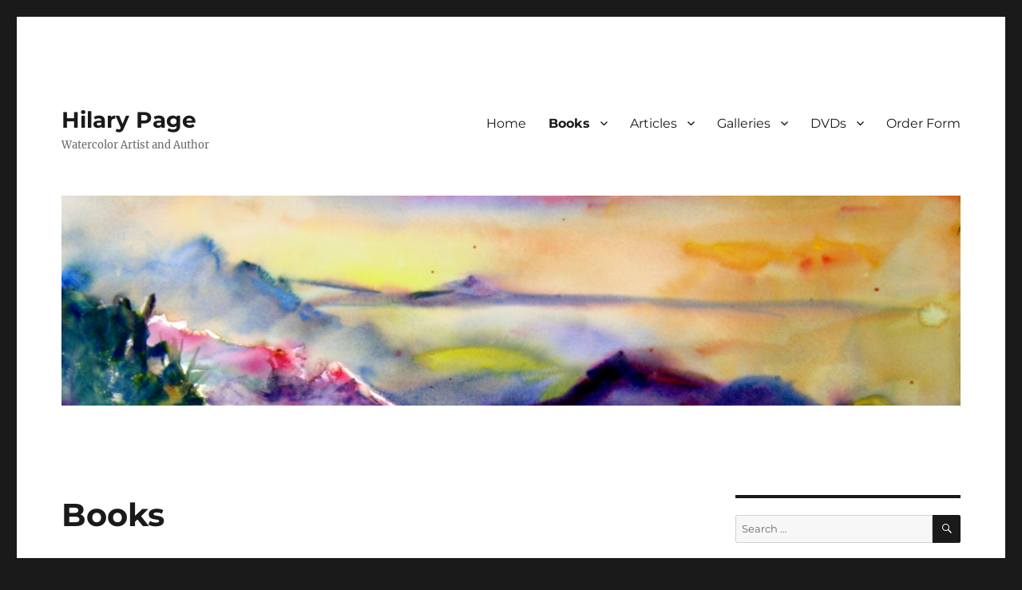

--- FILE ---
content_type: text/html; charset=UTF-8
request_url: https://hilarypage.com/books/
body_size: 12337
content:
<!DOCTYPE html>
<html dir="ltr" lang="en-US" prefix="og: https://ogp.me/ns#" class="no-js">
<head>
	<meta charset="UTF-8">
	<meta name="viewport" content="width=device-width, initial-scale=1.0">
	<link rel="profile" href="https://gmpg.org/xfn/11">
		<script>
(function(html){html.className = html.className.replace(/\bno-js\b/,'js')})(document.documentElement);
//# sourceURL=twentysixteen_javascript_detection
</script>
<title>Books | Hilary Page</title><link rel="preload" as="style" href="https://fonts.googleapis.com/css?family=Open%20Sans%3A300%2C400%2C500%2C600%2C700%2C800%7CUbuntu&#038;subset=greek%2Clatin%2Cgreek-ext%2Cvietnamese%2Ccyrillic-ext%2Clatin-ext%2Ccyrillic&#038;display=swap" /><link rel="stylesheet" href="https://fonts.googleapis.com/css?family=Open%20Sans%3A300%2C400%2C500%2C600%2C700%2C800%7CUbuntu&#038;subset=greek%2Clatin%2Cgreek-ext%2Cvietnamese%2Ccyrillic-ext%2Clatin-ext%2Ccyrillic&#038;display=swap" media="print" onload="this.media='all'" /><noscript><link rel="stylesheet" href="https://fonts.googleapis.com/css?family=Open%20Sans%3A300%2C400%2C500%2C600%2C700%2C800%7CUbuntu&#038;subset=greek%2Clatin%2Cgreek-ext%2Cvietnamese%2Ccyrillic-ext%2Clatin-ext%2Ccyrillic&#038;display=swap" /></noscript>

		<!-- All in One SEO 4.9.2 - aioseo.com -->
	<meta name="description" content="Hilary Page has four published books. The books are: ; Watercolor Right from the Start (see below), Color Right from the Start (SOLD OUT), Hilary Page&#039;s Guide to Watercolor Paints (SOLD OUT) with free updates. And autographed copies of Portraits Right from the Start when purchased directly from the author. Watercolor Right from the Start" />
	<meta name="robots" content="max-image-preview:large" />
	<link rel="canonical" href="https://hilarypage.com/books/" />
	<meta name="generator" content="All in One SEO (AIOSEO) 4.9.2" />
		<meta property="og:locale" content="en_US" />
		<meta property="og:site_name" content="Hilary Page | Watercolor Artist and Author" />
		<meta property="og:type" content="article" />
		<meta property="og:title" content="Books | Hilary Page" />
		<meta property="og:description" content="Hilary Page has four published books. The books are: ; Watercolor Right from the Start (see below), Color Right from the Start (SOLD OUT), Hilary Page&#039;s Guide to Watercolor Paints (SOLD OUT) with free updates. And autographed copies of Portraits Right from the Start when purchased directly from the author. Watercolor Right from the Start" />
		<meta property="og:url" content="https://hilarypage.com/books/" />
		<meta property="article:published_time" content="2016-11-07T17:23:18+00:00" />
		<meta property="article:modified_time" content="2025-02-21T17:18:24+00:00" />
		<meta name="twitter:card" content="summary" />
		<meta name="twitter:title" content="Books | Hilary Page" />
		<meta name="twitter:description" content="Hilary Page has four published books. The books are: ; Watercolor Right from the Start (see below), Color Right from the Start (SOLD OUT), Hilary Page&#039;s Guide to Watercolor Paints (SOLD OUT) with free updates. And autographed copies of Portraits Right from the Start when purchased directly from the author. Watercolor Right from the Start" />
		<script type="application/ld+json" class="aioseo-schema">
			{"@context":"https:\/\/schema.org","@graph":[{"@type":"BreadcrumbList","@id":"https:\/\/hilarypage.com\/books\/#breadcrumblist","itemListElement":[{"@type":"ListItem","@id":"https:\/\/hilarypage.com#listItem","position":1,"name":"Home","item":"https:\/\/hilarypage.com","nextItem":{"@type":"ListItem","@id":"https:\/\/hilarypage.com\/books\/#listItem","name":"Books"}},{"@type":"ListItem","@id":"https:\/\/hilarypage.com\/books\/#listItem","position":2,"name":"Books","previousItem":{"@type":"ListItem","@id":"https:\/\/hilarypage.com#listItem","name":"Home"}}]},{"@type":"Organization","@id":"https:\/\/hilarypage.com\/#organization","name":"Hilary Page","description":"Watercolor Artist and Author","url":"https:\/\/hilarypage.com\/"},{"@type":"WebPage","@id":"https:\/\/hilarypage.com\/books\/#webpage","url":"https:\/\/hilarypage.com\/books\/","name":"Books | Hilary Page","description":"Hilary Page has four published books. The books are: ; Watercolor Right from the Start (see below), Color Right from the Start (SOLD OUT), Hilary Page's Guide to Watercolor Paints (SOLD OUT) with free updates. And autographed copies of Portraits Right from the Start when purchased directly from the author. Watercolor Right from the Start","inLanguage":"en-US","isPartOf":{"@id":"https:\/\/hilarypage.com\/#website"},"breadcrumb":{"@id":"https:\/\/hilarypage.com\/books\/#breadcrumblist"},"datePublished":"2016-11-07T17:23:18+00:00","dateModified":"2025-02-21T17:18:24+00:00"},{"@type":"WebSite","@id":"https:\/\/hilarypage.com\/#website","url":"https:\/\/hilarypage.com\/","name":"Hilary Page","description":"Watercolor Artist and Author","inLanguage":"en-US","publisher":{"@id":"https:\/\/hilarypage.com\/#organization"}}]}
		</script>
		<!-- All in One SEO -->

<link href='https://fonts.gstatic.com' crossorigin rel='preconnect' />
<link rel="alternate" type="application/rss+xml" title="Hilary Page &raquo; Feed" href="https://hilarypage.com/feed/" />
<link rel="alternate" type="application/rss+xml" title="Hilary Page &raquo; Comments Feed" href="https://hilarypage.com/comments/feed/" />
<link rel="alternate" title="oEmbed (JSON)" type="application/json+oembed" href="https://hilarypage.com/wp-json/oembed/1.0/embed?url=https%3A%2F%2Fhilarypage.com%2Fbooks%2F" />
<link rel="alternate" title="oEmbed (XML)" type="text/xml+oembed" href="https://hilarypage.com/wp-json/oembed/1.0/embed?url=https%3A%2F%2Fhilarypage.com%2Fbooks%2F&#038;format=xml" />
<style id='wp-img-auto-sizes-contain-inline-css'>
img:is([sizes=auto i],[sizes^="auto," i]){contain-intrinsic-size:3000px 1500px}
/*# sourceURL=wp-img-auto-sizes-contain-inline-css */
</style>

<link rel='stylesheet' id='twbbwg-global-css' href='https://hilarypage.com/wp-content/plugins/photo-gallery/booster/assets/css/global.css?ver=1.0.0' media='all' />
<style id='wp-emoji-styles-inline-css'>

	img.wp-smiley, img.emoji {
		display: inline !important;
		border: none !important;
		box-shadow: none !important;
		height: 1em !important;
		width: 1em !important;
		margin: 0 0.07em !important;
		vertical-align: -0.1em !important;
		background: none !important;
		padding: 0 !important;
	}
/*# sourceURL=wp-emoji-styles-inline-css */
</style>
<style id='wp-block-library-inline-css'>
:root{--wp-block-synced-color:#7a00df;--wp-block-synced-color--rgb:122,0,223;--wp-bound-block-color:var(--wp-block-synced-color);--wp-editor-canvas-background:#ddd;--wp-admin-theme-color:#007cba;--wp-admin-theme-color--rgb:0,124,186;--wp-admin-theme-color-darker-10:#006ba1;--wp-admin-theme-color-darker-10--rgb:0,107,160.5;--wp-admin-theme-color-darker-20:#005a87;--wp-admin-theme-color-darker-20--rgb:0,90,135;--wp-admin-border-width-focus:2px}@media (min-resolution:192dpi){:root{--wp-admin-border-width-focus:1.5px}}.wp-element-button{cursor:pointer}:root .has-very-light-gray-background-color{background-color:#eee}:root .has-very-dark-gray-background-color{background-color:#313131}:root .has-very-light-gray-color{color:#eee}:root .has-very-dark-gray-color{color:#313131}:root .has-vivid-green-cyan-to-vivid-cyan-blue-gradient-background{background:linear-gradient(135deg,#00d084,#0693e3)}:root .has-purple-crush-gradient-background{background:linear-gradient(135deg,#34e2e4,#4721fb 50%,#ab1dfe)}:root .has-hazy-dawn-gradient-background{background:linear-gradient(135deg,#faaca8,#dad0ec)}:root .has-subdued-olive-gradient-background{background:linear-gradient(135deg,#fafae1,#67a671)}:root .has-atomic-cream-gradient-background{background:linear-gradient(135deg,#fdd79a,#004a59)}:root .has-nightshade-gradient-background{background:linear-gradient(135deg,#330968,#31cdcf)}:root .has-midnight-gradient-background{background:linear-gradient(135deg,#020381,#2874fc)}:root{--wp--preset--font-size--normal:16px;--wp--preset--font-size--huge:42px}.has-regular-font-size{font-size:1em}.has-larger-font-size{font-size:2.625em}.has-normal-font-size{font-size:var(--wp--preset--font-size--normal)}.has-huge-font-size{font-size:var(--wp--preset--font-size--huge)}.has-text-align-center{text-align:center}.has-text-align-left{text-align:left}.has-text-align-right{text-align:right}.has-fit-text{white-space:nowrap!important}#end-resizable-editor-section{display:none}.aligncenter{clear:both}.items-justified-left{justify-content:flex-start}.items-justified-center{justify-content:center}.items-justified-right{justify-content:flex-end}.items-justified-space-between{justify-content:space-between}.screen-reader-text{border:0;clip-path:inset(50%);height:1px;margin:-1px;overflow:hidden;padding:0;position:absolute;width:1px;word-wrap:normal!important}.screen-reader-text:focus{background-color:#ddd;clip-path:none;color:#444;display:block;font-size:1em;height:auto;left:5px;line-height:normal;padding:15px 23px 14px;text-decoration:none;top:5px;width:auto;z-index:100000}html :where(.has-border-color){border-style:solid}html :where([style*=border-top-color]){border-top-style:solid}html :where([style*=border-right-color]){border-right-style:solid}html :where([style*=border-bottom-color]){border-bottom-style:solid}html :where([style*=border-left-color]){border-left-style:solid}html :where([style*=border-width]){border-style:solid}html :where([style*=border-top-width]){border-top-style:solid}html :where([style*=border-right-width]){border-right-style:solid}html :where([style*=border-bottom-width]){border-bottom-style:solid}html :where([style*=border-left-width]){border-left-style:solid}html :where(img[class*=wp-image-]){height:auto;max-width:100%}:where(figure){margin:0 0 1em}html :where(.is-position-sticky){--wp-admin--admin-bar--position-offset:var(--wp-admin--admin-bar--height,0px)}@media screen and (max-width:600px){html :where(.is-position-sticky){--wp-admin--admin-bar--position-offset:0px}}

/*# sourceURL=wp-block-library-inline-css */
</style><style id='global-styles-inline-css'>
:root{--wp--preset--aspect-ratio--square: 1;--wp--preset--aspect-ratio--4-3: 4/3;--wp--preset--aspect-ratio--3-4: 3/4;--wp--preset--aspect-ratio--3-2: 3/2;--wp--preset--aspect-ratio--2-3: 2/3;--wp--preset--aspect-ratio--16-9: 16/9;--wp--preset--aspect-ratio--9-16: 9/16;--wp--preset--color--black: #000000;--wp--preset--color--cyan-bluish-gray: #abb8c3;--wp--preset--color--white: #fff;--wp--preset--color--pale-pink: #f78da7;--wp--preset--color--vivid-red: #cf2e2e;--wp--preset--color--luminous-vivid-orange: #ff6900;--wp--preset--color--luminous-vivid-amber: #fcb900;--wp--preset--color--light-green-cyan: #7bdcb5;--wp--preset--color--vivid-green-cyan: #00d084;--wp--preset--color--pale-cyan-blue: #8ed1fc;--wp--preset--color--vivid-cyan-blue: #0693e3;--wp--preset--color--vivid-purple: #9b51e0;--wp--preset--color--dark-gray: #1a1a1a;--wp--preset--color--medium-gray: #686868;--wp--preset--color--light-gray: #e5e5e5;--wp--preset--color--blue-gray: #4d545c;--wp--preset--color--bright-blue: #007acc;--wp--preset--color--light-blue: #9adffd;--wp--preset--color--dark-brown: #402b30;--wp--preset--color--medium-brown: #774e24;--wp--preset--color--dark-red: #640c1f;--wp--preset--color--bright-red: #ff675f;--wp--preset--color--yellow: #ffef8e;--wp--preset--gradient--vivid-cyan-blue-to-vivid-purple: linear-gradient(135deg,rgb(6,147,227) 0%,rgb(155,81,224) 100%);--wp--preset--gradient--light-green-cyan-to-vivid-green-cyan: linear-gradient(135deg,rgb(122,220,180) 0%,rgb(0,208,130) 100%);--wp--preset--gradient--luminous-vivid-amber-to-luminous-vivid-orange: linear-gradient(135deg,rgb(252,185,0) 0%,rgb(255,105,0) 100%);--wp--preset--gradient--luminous-vivid-orange-to-vivid-red: linear-gradient(135deg,rgb(255,105,0) 0%,rgb(207,46,46) 100%);--wp--preset--gradient--very-light-gray-to-cyan-bluish-gray: linear-gradient(135deg,rgb(238,238,238) 0%,rgb(169,184,195) 100%);--wp--preset--gradient--cool-to-warm-spectrum: linear-gradient(135deg,rgb(74,234,220) 0%,rgb(151,120,209) 20%,rgb(207,42,186) 40%,rgb(238,44,130) 60%,rgb(251,105,98) 80%,rgb(254,248,76) 100%);--wp--preset--gradient--blush-light-purple: linear-gradient(135deg,rgb(255,206,236) 0%,rgb(152,150,240) 100%);--wp--preset--gradient--blush-bordeaux: linear-gradient(135deg,rgb(254,205,165) 0%,rgb(254,45,45) 50%,rgb(107,0,62) 100%);--wp--preset--gradient--luminous-dusk: linear-gradient(135deg,rgb(255,203,112) 0%,rgb(199,81,192) 50%,rgb(65,88,208) 100%);--wp--preset--gradient--pale-ocean: linear-gradient(135deg,rgb(255,245,203) 0%,rgb(182,227,212) 50%,rgb(51,167,181) 100%);--wp--preset--gradient--electric-grass: linear-gradient(135deg,rgb(202,248,128) 0%,rgb(113,206,126) 100%);--wp--preset--gradient--midnight: linear-gradient(135deg,rgb(2,3,129) 0%,rgb(40,116,252) 100%);--wp--preset--font-size--small: 13px;--wp--preset--font-size--medium: 20px;--wp--preset--font-size--large: 36px;--wp--preset--font-size--x-large: 42px;--wp--preset--spacing--20: 0.44rem;--wp--preset--spacing--30: 0.67rem;--wp--preset--spacing--40: 1rem;--wp--preset--spacing--50: 1.5rem;--wp--preset--spacing--60: 2.25rem;--wp--preset--spacing--70: 3.38rem;--wp--preset--spacing--80: 5.06rem;--wp--preset--shadow--natural: 6px 6px 9px rgba(0, 0, 0, 0.2);--wp--preset--shadow--deep: 12px 12px 50px rgba(0, 0, 0, 0.4);--wp--preset--shadow--sharp: 6px 6px 0px rgba(0, 0, 0, 0.2);--wp--preset--shadow--outlined: 6px 6px 0px -3px rgb(255, 255, 255), 6px 6px rgb(0, 0, 0);--wp--preset--shadow--crisp: 6px 6px 0px rgb(0, 0, 0);}:where(.is-layout-flex){gap: 0.5em;}:where(.is-layout-grid){gap: 0.5em;}body .is-layout-flex{display: flex;}.is-layout-flex{flex-wrap: wrap;align-items: center;}.is-layout-flex > :is(*, div){margin: 0;}body .is-layout-grid{display: grid;}.is-layout-grid > :is(*, div){margin: 0;}:where(.wp-block-columns.is-layout-flex){gap: 2em;}:where(.wp-block-columns.is-layout-grid){gap: 2em;}:where(.wp-block-post-template.is-layout-flex){gap: 1.25em;}:where(.wp-block-post-template.is-layout-grid){gap: 1.25em;}.has-black-color{color: var(--wp--preset--color--black) !important;}.has-cyan-bluish-gray-color{color: var(--wp--preset--color--cyan-bluish-gray) !important;}.has-white-color{color: var(--wp--preset--color--white) !important;}.has-pale-pink-color{color: var(--wp--preset--color--pale-pink) !important;}.has-vivid-red-color{color: var(--wp--preset--color--vivid-red) !important;}.has-luminous-vivid-orange-color{color: var(--wp--preset--color--luminous-vivid-orange) !important;}.has-luminous-vivid-amber-color{color: var(--wp--preset--color--luminous-vivid-amber) !important;}.has-light-green-cyan-color{color: var(--wp--preset--color--light-green-cyan) !important;}.has-vivid-green-cyan-color{color: var(--wp--preset--color--vivid-green-cyan) !important;}.has-pale-cyan-blue-color{color: var(--wp--preset--color--pale-cyan-blue) !important;}.has-vivid-cyan-blue-color{color: var(--wp--preset--color--vivid-cyan-blue) !important;}.has-vivid-purple-color{color: var(--wp--preset--color--vivid-purple) !important;}.has-black-background-color{background-color: var(--wp--preset--color--black) !important;}.has-cyan-bluish-gray-background-color{background-color: var(--wp--preset--color--cyan-bluish-gray) !important;}.has-white-background-color{background-color: var(--wp--preset--color--white) !important;}.has-pale-pink-background-color{background-color: var(--wp--preset--color--pale-pink) !important;}.has-vivid-red-background-color{background-color: var(--wp--preset--color--vivid-red) !important;}.has-luminous-vivid-orange-background-color{background-color: var(--wp--preset--color--luminous-vivid-orange) !important;}.has-luminous-vivid-amber-background-color{background-color: var(--wp--preset--color--luminous-vivid-amber) !important;}.has-light-green-cyan-background-color{background-color: var(--wp--preset--color--light-green-cyan) !important;}.has-vivid-green-cyan-background-color{background-color: var(--wp--preset--color--vivid-green-cyan) !important;}.has-pale-cyan-blue-background-color{background-color: var(--wp--preset--color--pale-cyan-blue) !important;}.has-vivid-cyan-blue-background-color{background-color: var(--wp--preset--color--vivid-cyan-blue) !important;}.has-vivid-purple-background-color{background-color: var(--wp--preset--color--vivid-purple) !important;}.has-black-border-color{border-color: var(--wp--preset--color--black) !important;}.has-cyan-bluish-gray-border-color{border-color: var(--wp--preset--color--cyan-bluish-gray) !important;}.has-white-border-color{border-color: var(--wp--preset--color--white) !important;}.has-pale-pink-border-color{border-color: var(--wp--preset--color--pale-pink) !important;}.has-vivid-red-border-color{border-color: var(--wp--preset--color--vivid-red) !important;}.has-luminous-vivid-orange-border-color{border-color: var(--wp--preset--color--luminous-vivid-orange) !important;}.has-luminous-vivid-amber-border-color{border-color: var(--wp--preset--color--luminous-vivid-amber) !important;}.has-light-green-cyan-border-color{border-color: var(--wp--preset--color--light-green-cyan) !important;}.has-vivid-green-cyan-border-color{border-color: var(--wp--preset--color--vivid-green-cyan) !important;}.has-pale-cyan-blue-border-color{border-color: var(--wp--preset--color--pale-cyan-blue) !important;}.has-vivid-cyan-blue-border-color{border-color: var(--wp--preset--color--vivid-cyan-blue) !important;}.has-vivid-purple-border-color{border-color: var(--wp--preset--color--vivid-purple) !important;}.has-vivid-cyan-blue-to-vivid-purple-gradient-background{background: var(--wp--preset--gradient--vivid-cyan-blue-to-vivid-purple) !important;}.has-light-green-cyan-to-vivid-green-cyan-gradient-background{background: var(--wp--preset--gradient--light-green-cyan-to-vivid-green-cyan) !important;}.has-luminous-vivid-amber-to-luminous-vivid-orange-gradient-background{background: var(--wp--preset--gradient--luminous-vivid-amber-to-luminous-vivid-orange) !important;}.has-luminous-vivid-orange-to-vivid-red-gradient-background{background: var(--wp--preset--gradient--luminous-vivid-orange-to-vivid-red) !important;}.has-very-light-gray-to-cyan-bluish-gray-gradient-background{background: var(--wp--preset--gradient--very-light-gray-to-cyan-bluish-gray) !important;}.has-cool-to-warm-spectrum-gradient-background{background: var(--wp--preset--gradient--cool-to-warm-spectrum) !important;}.has-blush-light-purple-gradient-background{background: var(--wp--preset--gradient--blush-light-purple) !important;}.has-blush-bordeaux-gradient-background{background: var(--wp--preset--gradient--blush-bordeaux) !important;}.has-luminous-dusk-gradient-background{background: var(--wp--preset--gradient--luminous-dusk) !important;}.has-pale-ocean-gradient-background{background: var(--wp--preset--gradient--pale-ocean) !important;}.has-electric-grass-gradient-background{background: var(--wp--preset--gradient--electric-grass) !important;}.has-midnight-gradient-background{background: var(--wp--preset--gradient--midnight) !important;}.has-small-font-size{font-size: var(--wp--preset--font-size--small) !important;}.has-medium-font-size{font-size: var(--wp--preset--font-size--medium) !important;}.has-large-font-size{font-size: var(--wp--preset--font-size--large) !important;}.has-x-large-font-size{font-size: var(--wp--preset--font-size--x-large) !important;}
/*# sourceURL=global-styles-inline-css */
</style>

<style id='classic-theme-styles-inline-css'>
/*! This file is auto-generated */
.wp-block-button__link{color:#fff;background-color:#32373c;border-radius:9999px;box-shadow:none;text-decoration:none;padding:calc(.667em + 2px) calc(1.333em + 2px);font-size:1.125em}.wp-block-file__button{background:#32373c;color:#fff;text-decoration:none}
/*# sourceURL=/wp-includes/css/classic-themes.min.css */
</style>
<link rel='stylesheet' id='bwg_fonts-css' href='https://hilarypage.com/wp-content/plugins/photo-gallery/css/bwg-fonts/fonts.css?ver=0.0.1' media='all' />
<link rel='stylesheet' id='sumoselect-css' href='https://hilarypage.com/wp-content/plugins/photo-gallery/css/sumoselect.min.css?ver=3.4.6' media='all' />
<link rel='stylesheet' id='mCustomScrollbar-css' href='https://hilarypage.com/wp-content/plugins/photo-gallery/css/jquery.mCustomScrollbar.min.css?ver=3.1.5' media='all' />

<link rel='stylesheet' id='bwg_frontend-css' href='https://hilarypage.com/wp-content/plugins/photo-gallery/css/styles.min.css?ver=1.8.35' media='all' />
<link rel='stylesheet' id='uaf_client_css-css' href='https://hilarypage.com/wp-content/uploads/useanyfont/uaf.css?ver=1764332430' media='all' />
<link rel='stylesheet' id='eeb-css-frontend-css' href='https://hilarypage.com/wp-content/plugins/email-encoder-bundle/assets/css/style.css?ver=54d4eedc552c499c4a8d6b89c23d3df1' media='all' />
<link rel='stylesheet' id='twentysixteen-fonts-css' href='https://hilarypage.com/wp-content/themes/twentysixteen/fonts/merriweather-plus-montserrat-plus-inconsolata.css?ver=20230328' media='all' />
<link rel='stylesheet' id='genericons-css' href='https://hilarypage.com/wp-content/themes/twentysixteen/genericons/genericons.css?ver=20251101' media='all' />
<link rel='stylesheet' id='twentysixteen-style-css' href='https://hilarypage.com/wp-content/themes/twentysixteen/style.css?ver=20251202' media='all' />
<link rel='stylesheet' id='twentysixteen-block-style-css' href='https://hilarypage.com/wp-content/themes/twentysixteen/css/blocks.css?ver=20240817' media='all' />
<script src="https://hilarypage.com/wp-includes/js/jquery/jquery.min.js?ver=3.7.1" id="jquery-core-js"></script>
<script src="https://hilarypage.com/wp-includes/js/jquery/jquery-migrate.min.js?ver=3.4.1" id="jquery-migrate-js"></script>
<script src="https://hilarypage.com/wp-content/plugins/photo-gallery/booster/assets/js/circle-progress.js?ver=1.2.2" id="twbbwg-circle-js"></script>
<script id="twbbwg-global-js-extra">
var twb = {"nonce":"1e130962e4","ajax_url":"https://hilarypage.com/wp-admin/admin-ajax.php","plugin_url":"https://hilarypage.com/wp-content/plugins/photo-gallery/booster","href":"https://hilarypage.com/wp-admin/admin.php?page=twbbwg_photo-gallery"};
var twb = {"nonce":"1e130962e4","ajax_url":"https://hilarypage.com/wp-admin/admin-ajax.php","plugin_url":"https://hilarypage.com/wp-content/plugins/photo-gallery/booster","href":"https://hilarypage.com/wp-admin/admin.php?page=twbbwg_photo-gallery"};
//# sourceURL=twbbwg-global-js-extra
</script>
<script src="https://hilarypage.com/wp-content/plugins/photo-gallery/booster/assets/js/global.js?ver=1.0.0" id="twbbwg-global-js"></script>
<script src="https://hilarypage.com/wp-content/plugins/photo-gallery/js/jquery.sumoselect.min.js?ver=3.4.6" id="sumoselect-js"></script>
<script src="https://hilarypage.com/wp-content/plugins/photo-gallery/js/tocca.min.js?ver=2.0.9" id="bwg_mobile-js"></script>
<script src="https://hilarypage.com/wp-content/plugins/photo-gallery/js/jquery.mCustomScrollbar.concat.min.js?ver=3.1.5" id="mCustomScrollbar-js"></script>
<script src="https://hilarypage.com/wp-content/plugins/photo-gallery/js/jquery.fullscreen.min.js?ver=0.6.0" id="jquery-fullscreen-js"></script>
<script id="bwg_frontend-js-extra">
var bwg_objectsL10n = {"bwg_field_required":"field is required.","bwg_mail_validation":"This is not a valid email address.","bwg_search_result":"There are no images matching your search.","bwg_select_tag":"Select Tag","bwg_order_by":"Order By","bwg_search":"Search","bwg_show_ecommerce":"Show Ecommerce","bwg_hide_ecommerce":"Hide Ecommerce","bwg_show_comments":"Show Comments","bwg_hide_comments":"Hide Comments","bwg_restore":"Restore","bwg_maximize":"Maximize","bwg_fullscreen":"Fullscreen","bwg_exit_fullscreen":"Exit Fullscreen","bwg_search_tag":"SEARCH...","bwg_tag_no_match":"No tags found","bwg_all_tags_selected":"All tags selected","bwg_tags_selected":"tags selected","play":"Play","pause":"Pause","is_pro":"","bwg_play":"Play","bwg_pause":"Pause","bwg_hide_info":"Hide info","bwg_show_info":"Show info","bwg_hide_rating":"Hide rating","bwg_show_rating":"Show rating","ok":"Ok","cancel":"Cancel","select_all":"Select all","lazy_load":"0","lazy_loader":"https://hilarypage.com/wp-content/plugins/photo-gallery/images/ajax_loader.png","front_ajax":"0","bwg_tag_see_all":"see all tags","bwg_tag_see_less":"see less tags"};
//# sourceURL=bwg_frontend-js-extra
</script>
<script src="https://hilarypage.com/wp-content/plugins/photo-gallery/js/scripts.min.js?ver=1.8.35" id="bwg_frontend-js"></script>
<script src="https://hilarypage.com/wp-content/plugins/email-encoder-bundle/assets/js/custom.js?ver=2c542c9989f589cd5318f5cef6a9ecd7" id="eeb-js-frontend-js"></script>
<script id="twentysixteen-script-js-extra">
var screenReaderText = {"expand":"expand child menu","collapse":"collapse child menu"};
//# sourceURL=twentysixteen-script-js-extra
</script>
<script src="https://hilarypage.com/wp-content/themes/twentysixteen/js/functions.js?ver=20230629" id="twentysixteen-script-js" defer data-wp-strategy="defer"></script>
<link rel="https://api.w.org/" href="https://hilarypage.com/wp-json/" /><link rel="alternate" title="JSON" type="application/json" href="https://hilarypage.com/wp-json/wp/v2/pages/21" /><link rel="EditURI" type="application/rsd+xml" title="RSD" href="https://hilarypage.com/xmlrpc.php?rsd" />
<meta name="generator" content="WordPress 6.9" />
<link rel='shortlink' href='https://hilarypage.com/?p=21' />
<script type="text/javascript">
(function(url){
	if(/(?:Chrome\/26\.0\.1410\.63 Safari\/537\.31|WordfenceTestMonBot)/.test(navigator.userAgent)){ return; }
	var addEvent = function(evt, handler) {
		if (window.addEventListener) {
			document.addEventListener(evt, handler, false);
		} else if (window.attachEvent) {
			document.attachEvent('on' + evt, handler);
		}
	};
	var removeEvent = function(evt, handler) {
		if (window.removeEventListener) {
			document.removeEventListener(evt, handler, false);
		} else if (window.detachEvent) {
			document.detachEvent('on' + evt, handler);
		}
	};
	var evts = 'contextmenu dblclick drag dragend dragenter dragleave dragover dragstart drop keydown keypress keyup mousedown mousemove mouseout mouseover mouseup mousewheel scroll'.split(' ');
	var logHuman = function() {
		if (window.wfLogHumanRan) { return; }
		window.wfLogHumanRan = true;
		var wfscr = document.createElement('script');
		wfscr.type = 'text/javascript';
		wfscr.async = true;
		wfscr.src = url + '&r=' + Math.random();
		(document.getElementsByTagName('head')[0]||document.getElementsByTagName('body')[0]).appendChild(wfscr);
		for (var i = 0; i < evts.length; i++) {
			removeEvent(evts[i], logHuman);
		}
	};
	for (var i = 0; i < evts.length; i++) {
		addEvent(evts[i], logHuman);
	}
})('//hilarypage.com/?wordfence_lh=1&hid=6BE25947A0654D96389BE59381A483F5');
</script></head>

<body class="wp-singular page-template-default page page-id-21 wp-embed-responsive wp-theme-twentysixteen">
<div id="page" class="site">
	<div class="site-inner">
		<a class="skip-link screen-reader-text" href="#content">
			Skip to content		</a>

		<header id="masthead" class="site-header">
			<div class="site-header-main">
				<div class="site-branding">
											<p class="site-title"><a href="https://hilarypage.com/" rel="home" >Hilary Page</a></p>
												<p class="site-description">Watercolor Artist and Author</p>
									</div><!-- .site-branding -->

									<button id="menu-toggle" class="menu-toggle">Menu</button>

					<div id="site-header-menu" class="site-header-menu">
													<nav id="site-navigation" class="main-navigation" aria-label="Primary Menu">
								<div class="menu-main-menu-container"><ul id="menu-main-menu" class="primary-menu"><li id="menu-item-8" class="menu-item menu-item-type-post_type menu-item-object-page menu-item-home menu-item-8"><a href="https://hilarypage.com/">Home</a></li>
<li id="menu-item-25" class="menu-item menu-item-type-post_type menu-item-object-page current-menu-item page_item page-item-21 current_page_item current-menu-ancestor current-menu-parent current_page_parent current_page_ancestor menu-item-has-children menu-item-25"><a href="https://hilarypage.com/books/" aria-current="page">Books</a>
<ul class="sub-menu">
	<li id="menu-item-32" class="menu-item menu-item-type-post_type menu-item-object-page current-menu-item page_item page-item-21 current_page_item menu-item-32"><a href="https://hilarypage.com/books/" aria-current="page">Books by Hilary Page</a></li>
	<li id="menu-item-29" class="menu-item menu-item-type-post_type menu-item-object-page menu-item-29"><a href="https://hilarypage.com/supplement-guide-to-watercolor-paints/">Supplement – Guide to Watercolor Paints</a></li>
	<li id="menu-item-84" class="menu-item menu-item-type-post_type menu-item-object-page menu-item-84"><a href="https://hilarypage.com/portraits-right-from-the-start/">PORTRAITS Right from the Start</a></li>
</ul>
</li>
<li id="menu-item-117" class="menu-item menu-item-type-post_type menu-item-object-page menu-item-has-children menu-item-117"><a href="https://hilarypage.com/articles/">Articles</a>
<ul class="sub-menu">
	<li id="menu-item-161" class="menu-item menu-item-type-post_type menu-item-object-page menu-item-161"><a href="https://hilarypage.com/articles/">Articles by Hilary Page</a></li>
	<li id="menu-item-129" class="menu-item menu-item-type-post_type menu-item-object-page menu-item-129"><a href="https://hilarypage.com/visual-complements/">Visual Complements</a></li>
	<li id="menu-item-138" class="menu-item menu-item-type-post_type menu-item-object-page menu-item-138"><a href="https://hilarypage.com/sparkling-interference-paints/">Sparkling Interference Paints</a></li>
	<li id="menu-item-145" class="menu-item menu-item-type-post_type menu-item-object-page menu-item-145"><a href="https://hilarypage.com/aureolin-alert-the-defective-paint/">Aureolin Alert: The Defective Paint</a></li>
	<li id="menu-item-357" class="menu-item menu-item-type-post_type menu-item-object-page menu-item-357"><a href="https://hilarypage.com/reflectance-curves-and-color/">Reflectance Curves and Color</a></li>
</ul>
</li>
<li id="menu-item-11" class="menu-item menu-item-type-post_type menu-item-object-page menu-item-has-children menu-item-11"><a href="https://hilarypage.com/galleries/">Galleries</a>
<ul class="sub-menu">
	<li id="menu-item-547" class="menu-item menu-item-type-post_type menu-item-object-page menu-item-547"><a href="https://hilarypage.com/galleries/">Abstract Mountains</a></li>
	<li id="menu-item-548" class="menu-item menu-item-type-post_type menu-item-object-page menu-item-548"><a href="https://hilarypage.com/galleries/">&#8220;Life&#8221; Figures</a></li>
	<li id="menu-item-549" class="menu-item menu-item-type-post_type menu-item-object-page menu-item-549"><a href="https://hilarypage.com/galleries/">Travel and Buildings</a></li>
	<li id="menu-item-550" class="menu-item menu-item-type-post_type menu-item-object-page menu-item-550"><a href="https://hilarypage.com/galleries/">Flowers</a></li>
	<li id="menu-item-551" class="menu-item menu-item-type-post_type menu-item-object-page menu-item-551"><a href="https://hilarypage.com/galleries/">Portraits</a></li>
	<li id="menu-item-552" class="menu-item menu-item-type-post_type menu-item-object-page menu-item-552"><a href="https://hilarypage.com/galleries/">Houston Area Cotton Gins</a></li>
	<li id="menu-item-553" class="menu-item menu-item-type-post_type menu-item-object-page menu-item-553"><a href="https://hilarypage.com/galleries/">Texas</a></li>
	<li id="menu-item-554" class="menu-item menu-item-type-post_type menu-item-object-page menu-item-554"><a href="https://hilarypage.com/galleries/">Sculpture</a></li>
</ul>
</li>
<li id="menu-item-363" class="menu-item menu-item-type-post_type menu-item-object-page menu-item-has-children menu-item-363"><a href="https://hilarypage.com/dvds/">DVDs</a>
<ul class="sub-menu">
	<li id="menu-item-531" class="menu-item menu-item-type-post_type menu-item-object-page menu-item-531"><a href="https://hilarypage.com/dvds/">Watercolor Painting</a></li>
	<li id="menu-item-532" class="menu-item menu-item-type-post_type menu-item-object-page menu-item-532"><a href="https://hilarypage.com/dvds/">Color Mixing</a></li>
	<li id="menu-item-533" class="menu-item menu-item-type-post_type menu-item-object-page menu-item-533"><a href="https://hilarypage.com/dvds/">All About Shadows</a></li>
	<li id="menu-item-534" class="menu-item menu-item-type-post_type menu-item-object-page menu-item-534"><a href="https://hilarypage.com/dvds/">Visual Complements</a></li>
	<li id="menu-item-535" class="menu-item menu-item-type-post_type menu-item-object-page menu-item-535"><a href="https://hilarypage.com/dvds/">PAINT GUIDE 1 &#038; 2</a></li>
	<li id="menu-item-536" class="menu-item menu-item-type-post_type menu-item-object-page menu-item-536"><a href="https://hilarypage.com/dvds/">A Portrait of Clint</a></li>
</ul>
</li>
<li id="menu-item-362" class="menu-item menu-item-type-post_type menu-item-object-page menu-item-362"><a href="https://hilarypage.com/order-form/">Order Form</a></li>
</ul></div>							</nav><!-- .main-navigation -->
						
											</div><!-- .site-header-menu -->
							</div><!-- .site-header-main -->

											<div class="header-image">
					<a href="https://hilarypage.com/" rel="home" >
						<img src="https://hilarypage.com/wp-content/uploads/2016/11/cropped-header.png" width="1200" height="280" alt="Hilary Page" sizes="(max-width: 709px) 85vw, (max-width: 909px) 81vw, (max-width: 1362px) 88vw, 1200px" srcset="https://hilarypage.com/wp-content/uploads/2016/11/cropped-header.png 1200w, https://hilarypage.com/wp-content/uploads/2016/11/cropped-header-300x70.png 300w, https://hilarypage.com/wp-content/uploads/2016/11/cropped-header-768x179.png 768w, https://hilarypage.com/wp-content/uploads/2016/11/cropped-header-1024x239.png 1024w" decoding="async" fetchpriority="high" />					</a>
				</div><!-- .header-image -->
					</header><!-- .site-header -->

		<div id="content" class="site-content">

<div id="primary" class="content-area">
	<main id="main" class="site-main">
		
<article id="post-21" class="post-21 page type-page status-publish hentry">
	<header class="entry-header">
		<h1 class="entry-title">Books</h1>	</header><!-- .entry-header -->

	
	<div class="entry-content">
		<p>Hilary Page has four published books. The books are: ; <em>Watercolor Right from the Start</em> (see below), <em>Color Right from the Start</em> (SOLD OUT), <em>Hilary Page&#8217;s Guide to Watercolor Paints</em> (SOLD OUT) with free updates. And autographed copies of <em>Portraits Right from the Start</em> when purchased directly from the author.</p>
<p><em><strong><span style="font-size: 14pt;">Watercolor Right from the Start</span></strong> <strong><span style="font-size: 14pt;">(1992)Paperback 2003<br />
<img decoding="async" class="alignright wp-image-16" src="https://hilarypage.com/wp-content/uploads/2016/11/watercolorbook-237x300.jpg" alt="watercolorbook" width="126" height="160" srcset="https://hilarypage.com/wp-content/uploads/2016/11/watercolorbook-237x300.jpg 237w, https://hilarypage.com/wp-content/uploads/2016/11/watercolorbook.jpg 300w" sizes="(max-width: 126px) 85vw, 126px" /></span></strong></em></p>
<p>Now in its fifth printing this seasoned best seller provides progressive lessons in seeing and painting and is ideal for beginners and painters of all levels including teachers. The book covers watercolor starting with preliminary &#8220;value&#8221; drawings, how to lay in wet on wet and graded washes, color mixing, tips and short cuts, also composition and design. Lessons are presented in the form of step by step demonstrations so readers can learn as they paint landscapes, seascapes, florals, buildings, still life. Readers are shown how to see in terms of simple forms so they can portray any subject. The chapter on PERSPECTIVE is particularly clearly explained and illustrated. The book contains a wealth of information.</p>
<p>Watson-Guptill: Full color: 144 pages: $20.0 signed (paperback)</p>
<p>
<em><strong><img decoding="async" class="alignright size-medium wp-image-56" src="https://hilarypage.com/wp-content/uploads/2019/07/101216PORTRAIT-131SML-224x300.jpg" alt="" width="224" height="300" srcset="https://hilarypage.com/wp-content/uploads/2019/07/101216PORTRAIT-131SML-224x300.jpg 224w, https://hilarypage.com/wp-content/uploads/2019/07/101216PORTRAIT-131SML.jpg 299w" sizes="(max-width: 224px) 85vw, 224px" /><span style="font-size: 14pt;">PORTRAITS Right from the Start (2016)</span></strong></em></p>
<p><em>PORTRAITS Right from the Start</em> overs incredibly helpful information on depicting people  not found elsewhere. A complex subject such as painting people is made easy to understand and remember without ever being simplistic. It&#8217;s a teach-yourself-at-home art course that enables you to become a pro at painting people by working through the demonstrations and practical learning projects on your own time schedule. </p>
<p><em>PORTRAITS Right from the Start</em> is for all aspiring artists &#8211; those who attend model groups, for teachers, students, and beginners who want to get it right &#8211; from the start.</p>
<p>The material covers <strong>the head, three quarter and complete figure</strong> portraits. It is characterized by progressive lessons in the information is introduced in the form of step-by-step painting demonstrations and practical, three dimensional learning projects, including sculptural ones.</p>
<p>Besides showing painting techniques and new ways of mixing flesh colors, the book provides essential information on &#8220;massing&#8221;, shading and perspective that is clearly explained and illustrated. The perspective lessons are iconoclastic. Measurements given for the head and figure help artists hold down proportions and so prevent egregious drawing errors. The artistic anatomy segments make the book a classic.</p>
<p>The cost is <strong>$25</strong> plus. To purchase a copy click on <a href="https://hilarypage.com/order-form/">ORDERFORM</a> You can pay by paypal or check.</p>
<p>As you work through the lessons you can practice what you have learned by attending a model group. To find a model group in your area go to the figure drawing directory.</p>
<p><a href="http://www.artmodelbook.com/figure-drawing-directory.htm">www.artmodelbook.com/figure-drawing-directory.htm</a></p>
<p>&nbsp;</p>
<p><strong><em><img loading="lazy" decoding="async" class="alignright size-full wp-image-23" src="https://hilarypage.com/wp-content/uploads/2016/11/guidetowatercolors.jpg" alt="guidetowatercolors" width="206" height="150" /><span style="font-size: 14pt;">Hilary Page&#8217;s Guide to Watercolor Paints (1997) SOLD OUT: Used copies maybe available.<br />
</span></em></strong></p>
<p>The acclaimed <em>Hilary Page&#8217;s Guide to Watercolor Paints</em> with on-line updates will SAVE YOU MONEY because you will avoid buying duplicate paints from varied brands that maybe are on an instructor&#8217;s supply list. The book will easily pay for itself from the money saved! <a href="javascript:;" data-enc-email="uvynelcntr21[at]tznvy.pbz" class="mailto-link" data-wpel-link="ignore">Click here</a> to receive a <span style="color: #0000ff;"><strong>FREE </strong></span> Update List by email. The Guide is sold out though you can get used copies from thru Amazon. I also offer a <span style="color: #0000ff;"><strong>Guide <span style="background-color: #ffffff;">Supplement</span> </strong></span>on this web-site</p>
<p>The book is the definitive buyers Guide. It rates each paint according to the &#8220;Ten Desirable Paint Qualities&#8221; including light fastness, with visual samples of nearly 1,500 paints from the following brands: <strong>Winsor &amp; Newton, Daniel Smith, Schmincke, Fragonard-Pebeo, Rowney, Rembrandt, Van Gogh, Old Holland, Sennelier, Grumbacher, Blockx, M.C. Graham, Academy, Impellist Sakura, Da Vinci, Shiva, Georgian, Cotman, Maimeri, </strong>and<strong> Koi Sakura;</strong> plus brief information on <strong>Yarka, Pelican, Lukas, Pentel, Linel,</strong> and <strong>Niji.</strong> A comprehensive Master Triangle of paints and pigments serves as a key to the book and the complete manufacturer&#8217;s paint index makes the book very user friendly.</p>
<p><em>Hilary Page&#8217;s Guide to Watercolor Paints</em> also provides &#8220;Convenience Lists&#8221; that tabulate staining, textural, transparent, opaque and two-tone paints together with suggested palettes. Useful information is included on pigments including toxicity and the ASTM ratings. <strong>Reflectance Curves</strong> provide quantifiable color evaluation and the mixing potential of each paint. The curves and explanations of pigments&#8217; color mixing potential are fascinating. The pictorial historical background makes entertaining reading. Altogether the book is an invaluable resource and a &#8220;must&#8221; for every artist!</p>
<p>Click here for the web-<span style="color: #0000ff;"> <a style="color: #0000ff;" href="https://hilarypage.com/supplement-guide-to-watercolor-paints/">UPDATE SUPPLEMENT </a></span> that covers paints that have been upgraded or introduced since publication from the following brands: <strong>American Journey, Cotman, Daniel Smith, Holbein, MaimeriBlu, Rowney, Venezia</strong> and much more. It is intended that buyers print out &#8220;Update&#8221; and store it within the covers of the Guide.</p>
<p>As the author, it is my wish that <em>Hilary Page&#8217;s Guide to Watercolor Paints</em> will make your paint purchasing easier, better informed and more enjoyable as you buy the best paints possible to suit your particular style and budget. Happy Painting!</p>
<p>Watson-Guptill Publications (1997): Full color: 176 pages: paperback: $21 (signed)</p>
<p><em><strong><span style="color: #ff0000;">SOLD OUT:</span><br />
<img loading="lazy" decoding="async" class="alignright size-full wp-image-22" src="https://hilarypage.com/wp-content/uploads/2016/11/ColorRightFromtheStart2.jpg" alt="colorrightfromthestart2" width="118" height="160" /></strong><span style="font-size: 14pt;"><strong>Color Right from the Start</strong><strong> (1994) Paperback 2004<br />
</strong></span></em></p>
<p>This beautifully illustrated book already in its second printing is for artists of all levels.. Although primarily for the watercolor painter, those working in other mediums such as acrylics and oils will also find the book useful. It includes progressive lessons in seeing and understanding color, easy, proven methods for mixing any color ranging from the brilliant to the subtle neutrals and many step by step demonstrations showing paintings from start to finish. The book contains information on color theory, simultaneous contrast, and vision as it relates to painting. Quite complex material that is invaluable for the artist is made easy to understand. Click here for the <em>Color Right from the Start</em> paint conversion chart.</p>
<p>Watson-Guptill: Full color:144 pages: $20 signed (paperback)</p>
	</div><!-- .entry-content -->

	
</article><!-- #post-21 -->

	</main><!-- .site-main -->

	
</div><!-- .content-area -->


	<aside id="secondary" class="sidebar widget-area">
		<section id="search-2" class="widget widget_search">
<form role="search" method="get" class="search-form" action="https://hilarypage.com/">
	<label>
		<span class="screen-reader-text">
			Search for:		</span>
		<input type="search" class="search-field" placeholder="Search &hellip;" value="" name="s" />
	</label>
	<button type="submit" class="search-submit"><span class="screen-reader-text">
		Search	</span></button>
</form>
</section><section id="text-3" class="widget widget_text"><h2 class="widget-title">PORTRAITS Right From the Start</h2>			<div class="textwidget"><div align="center"><img decoding="async" src="https://hilarypage.com/wp-content/uploads/2019/07/101216PORTRAIT-131SML.jpg" width="300" /></div>
<p><strong><em><a href="https://hilarypage.com/portraits-right-from-the-start/">PORTRAITS Right from the Start</a></em></strong>   2016 covers the process of portrait painting from start to finish working from a model or from photographs.  It&#8217;s a must for anyone interested in depicting people. The book describes how to draw a head from any viewpoint with fascinating insights and images on features showing how they appear from all viewpoints. Also on mixing flesh colors and how to draw and paint complete figure portraits. The book gives you the means to become a pro at painting people by <strong>just working through the lessons in your own time at home!</strong>  (Available through this websites <a href="https://hilarypage.com/order-form/"><strong>orderform</strong></a>).  The companion book FIGURES RIGHT FROM THE START is in the works.</p>
<p><span style="color: 000000;"> </span></p>
<p><a href="https://hilarypage.com/books/">More books by Hilary Page</a></p>
</div>
		</section><section id="text-2" class="widget widget_text"><h2 class="widget-title">Watercolor Right from the Start</h2>			<div class="textwidget"><div align="center">
<img src="https://hilarypage.com/wp-content/uploads/2016/11/watercolorbook.jpg"></div>
<p><font color="000000"><i><b>Watercolor Right from the Start</b></i><br>
(1992) Watson-Guptill<br>
This seasoned best seller provides progressive lessons in seeing and understanding painting and is ideal for painters of all levels including beginners and teachers. Readers are given the KEYS TO SEEING related to the geometric forms from which everything around us is comprised.
 Lessons are presented in the form of CLEAR. STEP BY STEP DEMONSTRATIONS covering basic techniques, composition and concept so readers learn at home as they paint landscapes, seascapes, florals, buildings and still life. The chapter on PERSPECTIVE is particularly clearly explained and illustrated.</font>
<p><a href="https://hilarypage.com/books/">More books by Hilary Page</a></p></div>
		</section>	</aside><!-- .sidebar .widget-area -->

		</div><!-- .site-content -->

		<footer id="colophon" class="site-footer">
							<nav class="main-navigation" aria-label="Footer Primary Menu">
					<div class="menu-main-menu-container"><ul id="menu-main-menu-1" class="primary-menu"><li class="menu-item menu-item-type-post_type menu-item-object-page menu-item-home menu-item-8"><a href="https://hilarypage.com/">Home</a></li>
<li class="menu-item menu-item-type-post_type menu-item-object-page current-menu-item page_item page-item-21 current_page_item current-menu-ancestor current-menu-parent current_page_parent current_page_ancestor menu-item-has-children menu-item-25"><a href="https://hilarypage.com/books/" aria-current="page">Books</a>
<ul class="sub-menu">
	<li class="menu-item menu-item-type-post_type menu-item-object-page current-menu-item page_item page-item-21 current_page_item menu-item-32"><a href="https://hilarypage.com/books/" aria-current="page">Books by Hilary Page</a></li>
	<li class="menu-item menu-item-type-post_type menu-item-object-page menu-item-29"><a href="https://hilarypage.com/supplement-guide-to-watercolor-paints/">Supplement – Guide to Watercolor Paints</a></li>
	<li class="menu-item menu-item-type-post_type menu-item-object-page menu-item-84"><a href="https://hilarypage.com/portraits-right-from-the-start/">PORTRAITS Right from the Start</a></li>
</ul>
</li>
<li class="menu-item menu-item-type-post_type menu-item-object-page menu-item-has-children menu-item-117"><a href="https://hilarypage.com/articles/">Articles</a>
<ul class="sub-menu">
	<li class="menu-item menu-item-type-post_type menu-item-object-page menu-item-161"><a href="https://hilarypage.com/articles/">Articles by Hilary Page</a></li>
	<li class="menu-item menu-item-type-post_type menu-item-object-page menu-item-129"><a href="https://hilarypage.com/visual-complements/">Visual Complements</a></li>
	<li class="menu-item menu-item-type-post_type menu-item-object-page menu-item-138"><a href="https://hilarypage.com/sparkling-interference-paints/">Sparkling Interference Paints</a></li>
	<li class="menu-item menu-item-type-post_type menu-item-object-page menu-item-145"><a href="https://hilarypage.com/aureolin-alert-the-defective-paint/">Aureolin Alert: The Defective Paint</a></li>
	<li class="menu-item menu-item-type-post_type menu-item-object-page menu-item-357"><a href="https://hilarypage.com/reflectance-curves-and-color/">Reflectance Curves and Color</a></li>
</ul>
</li>
<li class="menu-item menu-item-type-post_type menu-item-object-page menu-item-has-children menu-item-11"><a href="https://hilarypage.com/galleries/">Galleries</a>
<ul class="sub-menu">
	<li class="menu-item menu-item-type-post_type menu-item-object-page menu-item-547"><a href="https://hilarypage.com/galleries/">Abstract Mountains</a></li>
	<li class="menu-item menu-item-type-post_type menu-item-object-page menu-item-548"><a href="https://hilarypage.com/galleries/">&#8220;Life&#8221; Figures</a></li>
	<li class="menu-item menu-item-type-post_type menu-item-object-page menu-item-549"><a href="https://hilarypage.com/galleries/">Travel and Buildings</a></li>
	<li class="menu-item menu-item-type-post_type menu-item-object-page menu-item-550"><a href="https://hilarypage.com/galleries/">Flowers</a></li>
	<li class="menu-item menu-item-type-post_type menu-item-object-page menu-item-551"><a href="https://hilarypage.com/galleries/">Portraits</a></li>
	<li class="menu-item menu-item-type-post_type menu-item-object-page menu-item-552"><a href="https://hilarypage.com/galleries/">Houston Area Cotton Gins</a></li>
	<li class="menu-item menu-item-type-post_type menu-item-object-page menu-item-553"><a href="https://hilarypage.com/galleries/">Texas</a></li>
	<li class="menu-item menu-item-type-post_type menu-item-object-page menu-item-554"><a href="https://hilarypage.com/galleries/">Sculpture</a></li>
</ul>
</li>
<li class="menu-item menu-item-type-post_type menu-item-object-page menu-item-has-children menu-item-363"><a href="https://hilarypage.com/dvds/">DVDs</a>
<ul class="sub-menu">
	<li class="menu-item menu-item-type-post_type menu-item-object-page menu-item-531"><a href="https://hilarypage.com/dvds/">Watercolor Painting</a></li>
	<li class="menu-item menu-item-type-post_type menu-item-object-page menu-item-532"><a href="https://hilarypage.com/dvds/">Color Mixing</a></li>
	<li class="menu-item menu-item-type-post_type menu-item-object-page menu-item-533"><a href="https://hilarypage.com/dvds/">All About Shadows</a></li>
	<li class="menu-item menu-item-type-post_type menu-item-object-page menu-item-534"><a href="https://hilarypage.com/dvds/">Visual Complements</a></li>
	<li class="menu-item menu-item-type-post_type menu-item-object-page menu-item-535"><a href="https://hilarypage.com/dvds/">PAINT GUIDE 1 &#038; 2</a></li>
	<li class="menu-item menu-item-type-post_type menu-item-object-page menu-item-536"><a href="https://hilarypage.com/dvds/">A Portrait of Clint</a></li>
</ul>
</li>
<li class="menu-item menu-item-type-post_type menu-item-object-page menu-item-362"><a href="https://hilarypage.com/order-form/">Order Form</a></li>
</ul></div>				</nav><!-- .main-navigation -->
			
			
			<div class="site-info">
								<span class="site-title"><a href="https://hilarypage.com/" rel="home">Hilary Page</a></span>
								<a href="https://wordpress.org/" class="imprint">
					Proudly powered by WordPress				</a>
			</div><!-- .site-info -->
		</footer><!-- .site-footer -->
	</div><!-- .site-inner -->
</div><!-- .site -->

<script type="speculationrules">
{"prefetch":[{"source":"document","where":{"and":[{"href_matches":"/*"},{"not":{"href_matches":["/wp-*.php","/wp-admin/*","/wp-content/uploads/*","/wp-content/*","/wp-content/plugins/*","/wp-content/themes/twentysixteen/*","/*\\?(.+)"]}},{"not":{"selector_matches":"a[rel~=\"nofollow\"]"}},{"not":{"selector_matches":".no-prefetch, .no-prefetch a"}}]},"eagerness":"conservative"}]}
</script>
<script type="module" src="https://hilarypage.com/wp-content/plugins/all-in-one-seo-pack/dist/Lite/assets/table-of-contents.95d0dfce.js?ver=4.9.2" id="aioseo/js/src/vue/standalone/blocks/table-of-contents/frontend.js-js"></script>
</body>
</html>

<!-- Performance optimized by AccelerateWP. - Debug: cached@1767342542 -->